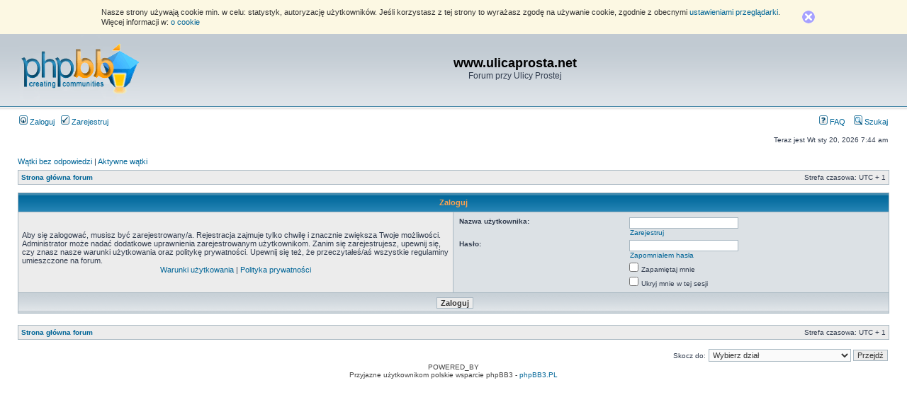

--- FILE ---
content_type: text/html; charset=UTF-8
request_url: http://www.forum.ulicaprosta.net/ucp.php?mode=login&sid=8a6e9fe85e8b7e201942b3f355aea28f
body_size: 4702
content:
<!DOCTYPE html PUBLIC "-//W3C//DTD XHTML 1.0 Transitional//EN" "http://www.w3.org/TR/xhtml1/DTD/xhtml1-transitional.dtd">
<html xmlns="http://www.w3.org/1999/xhtml" dir="ltr" lang="pl-pl" xml:lang="pl-pl">
<head>

<meta http-equiv="content-type" content="text/html; charset=UTF-8" />
<meta http-equiv="content-language" content="pl-pl" />
<meta http-equiv="content-style-type" content="text/css" />
<meta http-equiv="imagetoolbar" content="no" />
<meta name="resource-type" content="document" />
<meta name="distribution" content="global" />
<meta name="keywords" content="" />
<meta name="description" content="" />

<title>www.ulicaprosta.net &bull; Panel użytkownika &bull; Zaloguj</title>



<link rel="stylesheet" href="./styles/subsilver2/theme/stylesheet.css" type="text/css" />

<script type="text/javascript">
// <![CDATA[


function popup(url, width, height, name)
{
	if (!name)
	{
		name = '_popup';
	}

	window.open(url.replace(/&amp;/g, '&'), name, 'height=' + height + ',resizable=yes,scrollbars=yes,width=' + width);
	return false;
}

function jumpto()
{
	var page = prompt('Wprowadź numer strony, do której chcesz przejść:', '');
	var per_page = '';
	var base_url = '';

	if (page !== null && !isNaN(page) && page == Math.floor(page) && page > 0)
	{
		if (base_url.indexOf('?') == -1)
		{
			document.location.href = base_url + '?start=' + ((page - 1) * per_page);
		}
		else
		{
			document.location.href = base_url.replace(/&amp;/g, '&') + '&start=' + ((page - 1) * per_page);
		}
	}
}

/**
* Find a member
*/
function find_username(url)
{
	popup(url, 760, 570, '_usersearch');
	return false;
}

/**
* Mark/unmark checklist
* id = ID of parent container, name = name prefix, state = state [true/false]
*/
function marklist(id, name, state)
{
	var parent = document.getElementById(id);
	if (!parent)
	{
		eval('parent = document.' + id);
	}

	if (!parent)
	{
		return;
	}

	var rb = parent.getElementsByTagName('input');
	
	for (var r = 0; r < rb.length; r++)
	{
		if (rb[r].name.substr(0, name.length) == name)
		{
			rb[r].checked = state;
		}
	}
}



// ]]>
</script>
</head>
<body class="ltr">

<a name="top"></a>

<div id="wrapheader">

	<div id="logodesc">
		<table width="100%" cellspacing="0">
		<tr>
			<td><a href="./index.php?sid=98eba05f83c5aa7d7332b44125fa6092"><img src="./styles/subsilver2/imageset/site_logo.gif" width="170" height="94" alt="" title="" /></a></td>
			<td width="100%" align="center"><h1>www.ulicaprosta.net</h1><span class="gen">Forum przy Ulicy Prostej</span></td>
		</tr>
		</table>
	</div>

	<div id="menubar">
		<table width="100%" cellspacing="0">
		<tr>
			<td class="genmed">
				<a href="./ucp.php?mode=login&amp;sid=98eba05f83c5aa7d7332b44125fa6092"><img src="./styles/subsilver2/theme/images/icon_mini_login.gif" width="12" height="13" alt="*" /> Zaloguj</a>&nbsp; &nbsp;<a href="./ucp.php?mode=register&amp;sid=98eba05f83c5aa7d7332b44125fa6092"><img src="./styles/subsilver2/theme/images/icon_mini_register.gif" width="12" height="13" alt="*" /> Zarejestruj</a>
					
			</td>
			<td class="genmed" align="right">
				<a href="./faq.php?sid=98eba05f83c5aa7d7332b44125fa6092"><img src="./styles/subsilver2/theme/images/icon_mini_faq.gif" width="12" height="13" alt="*" /> FAQ</a>
				&nbsp; &nbsp;<a href="./search.php?sid=98eba05f83c5aa7d7332b44125fa6092"><img src="./styles/subsilver2/theme/images/icon_mini_search.gif" width="12" height="13" alt="*" /> Szukaj</a>
			</td>
		</tr>
		</table>
	</div>

	<div id="datebar">
		<table width="100%" cellspacing="0">
		<tr>
			<td class="gensmall"></td>
			<td class="gensmall" align="right">Teraz jest Wt sty 20, 2026 7:44 am<br /></td>
		</tr>
		</table>
	</div>

</div>

<div id="wrapcentre">

	
	<p class="searchbar">
		<span style="float: left;"><a href="./search.php?search_id=unanswered&amp;sid=98eba05f83c5aa7d7332b44125fa6092">Wątki bez odpowiedzi</a> | <a href="./search.php?search_id=active_topics&amp;sid=98eba05f83c5aa7d7332b44125fa6092">Aktywne wątki</a></span>
		
	</p>
	

	<br style="clear: both;" />

	<table class="tablebg" width="100%" cellspacing="1" cellpadding="0" style="margin-top: 5px;">
	<tr>
		<td class="row1">
			<p class="breadcrumbs"><a href="./index.php?sid=98eba05f83c5aa7d7332b44125fa6092">Strona główna forum</a></p>
			<p class="datetime">Strefa czasowa: UTC + 1 </p>
		</td>
	</tr>
	</table>

	<br />

<form action="./ucp.php?mode=login&amp;sid=98eba05f83c5aa7d7332b44125fa6092" method="post">

<table class="tablebg" width="100%" cellspacing="1">
<tr>
	
		<th colspan="2">Zaloguj</th>
	
</tr>

<tr>
	<td class="row1" width="50%">
		<p class="genmed">Aby się zalogować, musisz być zarejestrowany/a. Rejestracja zajmuje tylko chwilę i znacznie zwiększa Twoje możliwości. Administrator może nadać dodatkowe uprawnienia zarejestrowanym użytkownikom. Zanim się zarejestrujesz, upewnij się, czy znasz nasze warunki użytkowania oraz politykę prywatności. Upewnij się też, że przeczytałeś/aś wszystkie regulaminy umieszczone na forum.</p>

		<p class="genmed" align="center">
			<a href="./ucp.php?mode=terms&amp;sid=98eba05f83c5aa7d7332b44125fa6092">Warunki użytkowania</a> | <a href="./ucp.php?mode=privacy&amp;sid=98eba05f83c5aa7d7332b44125fa6092">Polityka prywatności</a>
		</p>
	</td>
	
	<td class="row2">
	
		<table align="center" cellspacing="1" cellpadding="4" style="width: 100%;">
		

		<tr>
			<td valign="top" ><b class="gensmall">Nazwa użytkownika:</b></td>
			<td><input class="post" type="text" name="username" size="25" value="" tabindex="1" />
				
					<br /><a class="gensmall" href="./ucp.php?mode=register&amp;sid=98eba05f83c5aa7d7332b44125fa6092">Zarejestruj</a>
				
			</td>
		</tr>
		<tr>
			<td valign="top" ><b class="gensmall">Hasło:</b></td>
			<td>
				<input class="post" type="password" name="password" size="25" tabindex="2" />
				<br /><a class="gensmall" href="./ucp.php?mode=sendpassword&amp;sid=98eba05f83c5aa7d7332b44125fa6092">Zapomniałem hasła</a>
			</td>
		</tr>
		
			<tr>
				<td>&nbsp;</td>
				<td><input type="checkbox" class="radio" name="autologin" tabindex="3" /> <span class="gensmall">Zapamiętaj mnie</span></td>
			</tr>
			
			<tr>
				<td>&nbsp;</td>
				<td><input type="checkbox" class="radio" name="viewonline" tabindex="4" /> <span class="gensmall">Ukryj mnie w tej sesji</span></td>
			</tr>
		
		</table>
	</td>
</tr>



<input type="hidden" name="redirect" value="./ucp.php?mode=login&amp;sid=98eba05f83c5aa7d7332b44125fa6092" />

<tr>
	<td class="cat" colspan="2" align="center"><input type="hidden" name="sid" value="98eba05f83c5aa7d7332b44125fa6092" />
<input type="hidden" name="redirect" value="index.php" />
<input type="submit" name="login" class="btnmain" value="Zaloguj" tabindex="5" /></td>
</tr>
</table>

</form>

<br clear="all" />

<table class="tablebg" width="100%" cellspacing="1" cellpadding="0" style="margin-top: 5px;">
	<tr>
		<td class="row1">
			<p class="breadcrumbs"><a href="./index.php?sid=98eba05f83c5aa7d7332b44125fa6092">Strona główna forum</a></p>
			<p class="datetime">Strefa czasowa: UTC + 1 </p>
		</td>
	</tr>
	</table>

<br clear="all" />

<div align="right">
	<form method="post" name="jumpbox" action="./viewforum.php?sid=98eba05f83c5aa7d7332b44125fa6092" onsubmit="if(document.jumpbox.f.value == -1){return false;}">

	<table cellspacing="0" cellpadding="0" border="0">
	<tr>
		<td nowrap="nowrap"><span class="gensmall">Skocz do:</span>&nbsp;<select name="f" onchange="if(this.options[this.selectedIndex].value != -1){ document.forms['jumpbox'].submit() }">

		
			<option value="-1">Wybierz dział</option>
		<option value="-1">------------------</option>
			<option value="12">Tematy ogólne</option>
		
			<option value="7">&nbsp; &nbsp;Regulamin forum</option>
		
			<option value="11">&nbsp; &nbsp;Ogłoszenia</option>
		
			<option value="1">&nbsp; &nbsp;Problemy Kościoła Powszechnego</option>
		
			<option value="2">&nbsp; &nbsp;Dysputy teologiczne</option>
		
			<option value="5">&nbsp; &nbsp;Świadectwa życia z Jezusem</option>
		
			<option value="8">&nbsp; &nbsp;Życie codzienne chrześcijan</option>
		
			<option value="6">&nbsp; &nbsp;Historia Kościoła</option>
		
			<option value="10">&nbsp; &nbsp;Kawiarenka</option>
		
			<option value="3">&nbsp; &nbsp;Archiwum</option>
		

		</select>&nbsp;<input class="btnlite" type="submit" value="Przejdź" /></td>
	</tr>
	</table>

	</form>
</div>

<script type="text/javascript">
// <![CDATA[
	(function()
	{
		var elements = document.getElementsByName("username");
		for (var i = 0; i < elements.length; ++i)
		{
			if (elements[i].tagName.toLowerCase() == 'input')
			{
				elements[i].focus();
				break;
			}
		}
	})();
// ]]>
</script>


</div>

<div id="wrapfooter">
	
	<span class="copyright">POWERED_BY
	<br />Przyjazne użytkownikom polskie wsparcie phpBB3 - <a href="http://phpbb3.pl">phpBB3.PL</a> <!-- Jeżeli chcesz usunąć tę wiadomość, znajdziesz ją w pliku language/pl/common.php. Prosimy jednak o nie usuwanie jej, a przynajmniej zostawienie samego linku do phpBB3.PL --></span>
</div>

</body>
</html>﻿<script type="text/javascript">

var cookie_info_url="/o_cookies.pdf";

/////////////////////////////////////////////
var cookie_date = new Date();
var one_year = new Date(cookie_date.getTime() + 365 * 24 * 60 * 60 * 1000);
var cookie_date_expiry = new Date(one_year.getFullYear(),one_year.getMonth(),one_year.getDate());

function setCookieAccept(name, value) {
  document.cookie=name + "=" + escape(value) + "; expires=" + cookie_date_expiry.toGMTString();
}

function set_cookie_accept() {
  setCookieAccept('cookie_accept','1');
  document.getElementById('cookie_div').style.display='none';
}

var cookie_browsers = {
  firefox: 'http://support.mozilla.org/pl/kb/W%C5%82%C4%85czanie%20i%20wy%C5%82%C4%85czanie%20obs%C5%82ugi%20ciasteczek',
  chrome: 'http://support.google.com/chrome/bin/answer.py?hl=pl&answer=95647',
  msie: 'http://windows.microsoft.com/pl-pl/internet-explorer/change-ie-settings#ie=ie-',
  opera: 'http://help.opera.com/Linux/12.10/pl/cookies.html',
  safari: 'http://support.apple.com/kb/ph5042'
};
var cookie_browser = navigator.userAgent.match(/(firefox|chrome|msie|opera|safari)\/?\s*/i);
cookie_browser = cookie_browser[1].toLowerCase();
var cookie_support = cookie_browsers[cookie_browser];

var cookie_html = '';
cookie_html +="<div id='cookie_div' style='position: relative; background-color: #fcf8e3; margin: 0;'>\n";
cookie_html +="<div style='position: relative; width: 990px; margin: 0px auto; padding: 10px 20px 10px 15px; color: rgb(51, 51, 51); font-style: normal; font-variant: normal; font-weight: normal; font-size: 11px; line-height: 14px; font-family: Tahoma, Arial, Ubuntu, Helvetica, sans-serif;'>\n";
cookie_html +="<p style='padding: 0px; margin: 0px; color: rgb(51, 51, 51); font-style: normal; font-variant: normal; font-weight: normal; font-size: 11px; line-height: 14px; font-family: Tahoma, Arial, Ubuntu, Helvetica, sans-serif; width: 982px;'>\n";
cookie_html +="Nasze strony używają cookie min. w celu: statystyk, autoryzację użytkowników.\n";
cookie_html +="Jeśli korzystasz z tej strony to wyrażasz zgodę na używanie cookie, zgodnie z obecnymi <a href='"+cookie_support+"' target='_blank'>ustawieniami przeglądarki</a>.\n";
cookie_html +="Więcej informacji w: <a href='"+cookie_info_url+"' target='_blank'>o cookie</a>\n";
cookie_html +="</p>\n";
cookie_html +="<div style='position: absolute; top: 15px; right: 3px; width: 18px; height: 18px; background-image: url(http://videoad.plocman.com/cookie/x.png); cursor: pointer; background-repeat: no-repeat;' onclick='javascript:set_cookie_accept()'></div>\n";
cookie_html +="</div>\n";
cookie_html +="</div>\n";

var cookieDiv=document.createElement("div");
cookieDiv.innerHTML = cookie_html;
document.body.insertBefore(cookieDiv,document.body.firstChild);
</script>
